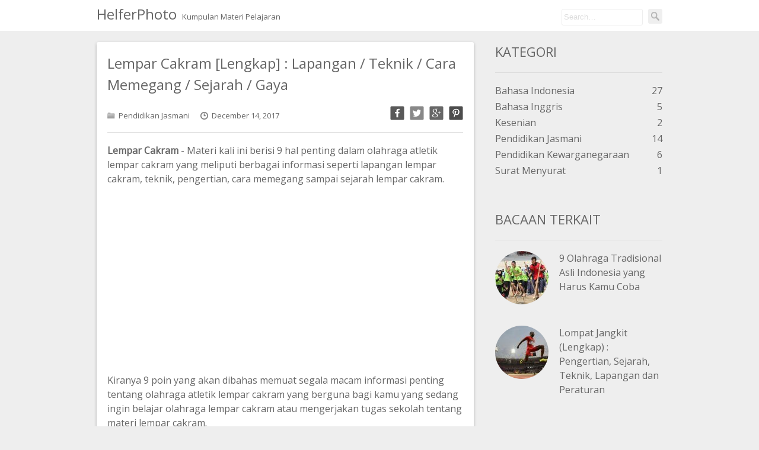

--- FILE ---
content_type: text/html; charset=UTF-8
request_url: https://helferphoto.com/lempar-cakram/
body_size: 14046
content:
<!DOCTYPE html><html lang="id"><head><title>Lempar Cakram [Lengkap] : Lapangan / Teknik / Cara Memegang / Sejarah / Gaya | HelferPhoto</title><link rel="amphtml" href="http://helferphoto.com/lempar-cakram/amp-34/"><meta name="viewport" content="width=device-width, initial-scale=1" /><script type="application/ld+json">{"@context":"http://schema.org","@type":"BlogPosting","mainEntityOfPage":{"@type":"WebPage","@id":"http://helferphoto.com/lempar-cakram/"},"headline":"Lempar Cakram [Lengkap] : Lapangan / Teknik / Cara Memegang / Sejarah / Gaya","image":{"@type":"ImageObject","url":"https://helferphoto.com/wp-content/uploads/2017/12/gaya-lempar-cakram.jpg","height":533,"width":800},"datePublished":"2017-12-14T05:25:03+00:00","dateModified":"2018-01-18T05:31:33+07:00","author":{"@type":"Person","name":"Indah Kurniasari"},"publisher":{"@type":"Organization","name":"HelferPhoto.com","logo":{"@type":"ImageObject","url":"https://helferphoto.com/wp-content/themes/gudpel/img/lg.png","width":600,"height":60}},"description":"Materi kali ini berisi informasi tentang lempar cakram mulai dari lapangan lempar cakram, teknik, cara memegang, sejarah dan gayanya."}</script><script type="application/ld+json">{"@context":"http://schema.org","@type":"BreadcrumbList","itemListElement":[{"@type":"ListItem","position":1,"item":{"@id":"http://helferphoto.com/category/pendidikan-jasmani/","name":"Pendidikan Jasmani"}},{"@type":"ListItem","position":2,"item":{"@id":"http://helferphoto.com/lempar-cakram/","name":"Lempar Cakram"}}]}</script><style media="screen">html,body,body div,span,object,iframe,h1,h2,h3,h4,h5,h6,p,blockquote,pre,a,abbr,address,cite,code,del,dfn,em,img,ins,kbd,q,samp,small,strong,sub,sup,var,b,i,dl,dt,dd,ol,ul,li,fieldset,form,label,legend,table,caption,tbody,tfoot,thead,tr,th,td,article,aside,figure,footer,header,hgroup,menu,nav,section,time,mark,audio,video,hr{margin:0;padding:0;border:0;outline:0;font-size:100%;vertical-align:baseline;background:transparent}article,aside,figure,footer,header,hgroup,nav,section{display:block}img,object,embed{max-width:100%}html{overflow-y:scroll}ul{list-style:none}blockquote,q{quotes:none}blockquote:before,blockquote:after,q:before,q:after{content:"";content:none}a{margin:0;padding:0;font-size:100%;vertical-align:baseline;background:transparent}del{text-decoration:line-through}abbr[title],dfn[title]{border-bottom:1px dotted #000;cursor:help}table{border-collapse:collapse;border-spacing:0}th{font-weight:bold;vertical-align:bottom}td{font-weight:normal;vertical-align:top}input,select{vertical-align:middle}pre{white-space:pre;white-space:pre-wrap;white-space:pre-line;word-wrap:break-word}input[type="radio"]{vertical-align:text-bottom}input[type="checkbox"]{vertical-align:bottom;*vertical-align:baseline}.ie6 input{vertical-align:text-bottom}select,input,textarea{font:99% sans-serif}table{font-size:inherit;font:100%}a:hover,a:active{outline:none}small{font-size:85%}strong,th{font-weight:bold}td,td img{vertical-align:top}sub,sup{font-size:75%;line-height:0;position:relative}sup{top:-0.5em}sub{bottom:-0.25em}pre,code,kbd,samp{font-family:monospace,sans-serif}.clk,label,input[type=button],input[type=submit],button{cursor:pointer}button,input,select,textarea{margin:0}button{width:auto;overflow:visible}.ie7 img{-ms-interpolation-mode:bicubic}.ie6 html{filter:expression(document.execCommand("BackgroundImageCache",false,true))}.c:before,.c:after{content:"\0020";display:block;height:0;overflow:hidden}.c:after{clear:both}.c{zoom:1}body,h1,h2,h3,h4,h5,h6{color:#666;font-family:"Open Sans",sans-serif;font-weight:300}body{background:#eee;font-size:16px;line-height:24px}h2,h1,.lgo {font-size:24px;line-height:36px}.cash,.lgo h1,.lgo h2,#sfor input,.insz{font-size:13px;line-height:20px}.sca,#co h2,span.teti{font-size:22px;line-height:33px}.pg,.fw{font-size:14px;line-height:21px}span.vi,span.vit{font-size:12px;line-height:18px}#co h2{text-shadow:0 1px 1px #ddd}#co h3{font-size:20px;line-height:30px}#co h4{font-size:18px;line-height:27px}#co .tc ol li{margin-bottom:6px}body,#wr,.fw,.nf img{margin:0 auto}.c{clear:both}h1,h2,h3,h4,h5,h6,p,#co,hr,#co img,.sca,#he,.sosh,.tc,.nf img,table,#co ol li,.ad1,.ad2,.adm,.mb8{margin-bottom:18px}.GudPelBtm{margin:0 auto 18px;width:336px;height:280px;}img,#co,#co form,.hol,.cati,.catc,.tim,.tims,.srelthumb img,.lgo a,.lgo h1,.lgo h2,#sfor input[type="text"],.insz,.sosb,label,#respond h6,.lp{float:left;_display:inline}#sid,.sn,.srel h4,#sfor,#sfor button,.pg,.fw span,.fb,.tw,.gp,.pin,.rp{float:right;_display:inline}hr{border:0 none;height:1px;background:#ddd;color:#ddd}.srel{margin-bottom:36px}.pl9{padding-left:9px}.pl8{padding-left:18px}.pl7{padding-left:27px}.pl6{padding-left:36px}a,a:hover,a:focus,#sid li a:hover,.srel h4 a:hover,.lgo a:hover,.fw span a:hover,.tc a:hover,#co a:hover{color:#f3680b;text-decoration:none}#co a:hover{text-decoration: underline}img,#co,#sfor input[type="text"],#sfor button,.pagination span,.pagination a,.tc,.ad1{border-radius:3px}a{transition: all .3s linear;-moz-transition: all .3s linear;-webkit-transition: all .3s linear;-o-transition: all .3s linear}#he,#fo,.nf img,table,.ad1{background:#fff}#he,#fo,.nf img,table{width:100%}#he{border-bottom: 1px solid #eee}.lgo{padding:6px 0 9px}.lgo h1,.lgo h2{margin:12px 0 0 9px}.wh{margin:0 auto 9px}#sfor button{border:0 none;padding:4px;margin-left:9px}#sfor input[type="text"]{border:1px solid #eee;padding:3px;width:129px;color:#ddd}.submit img{width:16px;height:17px}#wr,.wh,.fw,.pg{width:954px}#co,.hol,.imf img,.ad2{width:600px}#co,.ad1{box-shadow:0 2px 5px 0 rgba(0,0,0,.26)}#co{background:#fff;padding:18px}.imf img{height:auto}.cati,.tim,.tims{width:13px;height:13px}.tim{margin:4px 6px 0 36px}.tims{margin:4px 6px 0 18px}.cash{margin-top:9px}.insz{margin:6px 0 0}.slider-wrapper{margin-bottom:18px}.tc{width:562px;border:1px solid #eee;padding:18px 18px 12px}#co ol{padding-left:18px}#co li{padding-bottom:6px}#co ol li{padding-left:9px;}#co ol p{padding-left:9px}#co ul{list-style-type:disc;margin:0 0 18px 18px}.nf img{height:auto}span.vi,span.vit,span.be{display:block}span.vi,span.vit{float:right;color:#bbb}span.vi{margin:-16px 0 12px}span.vit{margin:-16px 0 3px}span.ten,span.tesu,span.teti{display:block;text-align: center}h1{display:inline-block}table,td,th{border: 1px solid #ddd;padding:6px}th{vertical-align:middle}#co td ul{margin-left:18px}#sid{width:282px}#sid li{margin-bottom:3px}#sid li a,.srel h4 a,.lgo a,.fw span a,.tc a,.catc a{color:#666}#sid ul{margin-bottom:54px}.srelthumb img{width:90px;height:90px;border-radius:45px}.srel h4{width:174px}#fo{border-top: 1px solid #eee}.fw{padding:18px 0}.fb,.tw,.gp,.pin{width:24px;height:24px}.pin,.tw,.gp{margin-left:9px}.sosb .fb{margin-left:18px}.sosb{margin:36px 0 18px}#comw ol, #comw li{list-style:none}#comw ol{margin:0 0 18px 0}#comw .children,.sc li{margin-left:18px}.even{background:#eee}.odd{background:#ddd}.comment-body{padding:18px}#cf input[type="text"]{margin-bottom:9px}#cf input[type="text"],#cf textarea{padding:6px;border:1px solid #ddd;background:#fcfcfc}#cf input[type="text"]:focus,#cf textarea :focus{border:1px solid #ccc;background:#fafafa}label{width:180px}.ad1{padding:9px;width:934px;border:1px solid #ccc}.videoWrapper{position: relative;padding-bottom: 56.25%;padding-top: 25px;height: 0}.videoWrapper iframe{position: absolute;top: 0;left: 0;width: 100%;height: 100%}blockquote{display:block;background: #fff;padding: 18px 18px 18px 36px;margin: 0 0 18px;position: relative;text-align: justify;border-left: 18px solid #ad5a23;border-right: 3px solid #ad5a23;-moz-box-shadow: 3px 3px 18px #ccc;-webkit-box-shadow: 3px 3px 18px #ccc;box-shadow: 3px 3px 18px #ccc}blockquote::before{content: "\201C";font-family: Georgia, serif;font-size: 60px;font-weight: bold;color: #999;position: absolute;left: 12px;top:6px}blockquote::after{content: ""}.pagination{clear:both;position:relative;margin:0 auto} .pagination span,.pagination a{display:block;float:left;margin: 0 9px 18px 0;text-decoration:none;width:auto;background: #555} .pagination a:hover,.pagination span,.pagination a,.pagination .current{color:#fff} .pagination .current,.pagination a:hover{background: #bd5b19}.pagination .current,.pagination span,.pagination a{padding:3px 9px 3px 9px}.cati{background: url(../img/cat.png) 0 0 no-repeat;margin:3px 6px 0 0}.tim,.tims{background: url(../img/tim.png) 0 0 no-repeat}.fb{background-image:url("img/fbd.png") 0 0 no-repeat}.fb:hover{background-image:url("img/fb.png") 0 0 no-repeat}.tw{background:url("img/twd.png") 0 0 no-repeat}.tw:hover{background:url(img/tw.png) 0 0 no-repeat}.gp{background:url(img/gpd.png) 0 0 no-repeat}.gp:hover{background:url(img/gp.png) 0 0 no-repeat}.pin{background:url(img/pind.png) 0 0 no-repeat}.pin:hover{background:url(img/pin.png) 0 0 no-repeat}@media(min-width:1360px){body,#he,#fo{width:100%}#wr,.wh,.fw,.pg,.nf{width:1008px}.ad1{width:989px}#sid{width:300px}#co{padding:18px 36px}.ad2{width:600px}}@media(max-width:800px){body,#he,#fo{width:100%}#wr,.wh,.fw,.pg,.nf{width:728px}.ad1{width:708px}#co,.hol,.imf img,#sid,#co img,.ad2{width:692px}#co img{height:auto}#sid ,.srel h4{float:left;_display:inline}#sid{margin-left:18px}.srel h4{margin:18px 0 0 36px}.srel h4{width:300px}.tc{width:654px}}@media(max-width:768px){body,#he,#fo{width:100%}#wr,.wh,.fw,.pg,.nf{width:696px}.ad1{width:676px}#co,.hol,.imf img,#sid,#co img,.ad2{width:660px}#co img{height:auto}#sid ,.srel h4{float:left;_display:inline}#sid{margin-left:18px}.srel h4{margin:18px 0 0 36px}.srel h4{width:300px}.tc{width:622px}}@media(max-width:736px){body,#he,#fo{width:100%}#wr,.wh,.fw,.pg,.nf{width:664px}.ad1{width:644px}#co,.hol,.imf img,#sid,#co img,.ad2{width:628px}#co img{height:auto}#sid ,.srel h4{float:left;_display:inline}#sid{margin-left:18px}.srel h4{margin:18px 0 0 36px}.srel h4{width:300px}.tc{width:590px}}@media(max-width:720px){body,#he,#fo{width:100%}#wr,.wh,.fw,.pg,.nf{width:648px}.ad1{width:628px}#co,.hol,.imf img,#sid,#co img,.ad2{width:612px}#co img{height:auto}#sid ,.srel h4{float:left;_display:inline}#sid{margin-left:18px}.srel h4{margin:18px 0 0 36px}.srel h4{width:300px}.tc{width:574px}}@media(max-width:667px){body,#he,#fo{width:100%}#wr,.wh,.fw,.pg,.nf{width:631px}.ad1{width:611px}#co,.hol,.imf img,#sid,#co img,.ad2{width:595px}#co img{height:auto}#sid ,.srel h4{float:left;_display:inline}#sid{margin-left:18px}.srel h4{margin:18px 0 0 36px}.srel h4{width:300px}.tc{width:557px}}@media(max-width:640px){body,#he,#fo{width:100%}#wr,.wh,.fw,.pg,.nf{width:604px}.ad1{width:584px}#co,.hol,.imf img,#sid,#co img,.ad2{width:568px}#co img{height:auto}#sid ,.srel h4,#fo span{float:left;_display:inline}#sid{margin-left:18px}#fo span{margin-bottom:18px}.srel h4{margin:18px 0 0 36px}.srel h4{width:300px}.tc{width:530px}}@media(max-width:603px){body,#he,#fo{width:100%}#wr,.wh,.fw,.pg,.nf{width:567px}.ad1{width:547px}#co,.hol,.imf img,#sid,#co img,.ad2{width:531px}#co img{height:auto}#sid ,.srel h4,#fo span{float:left;_display:inline}#sid{margin-left:18px}#fo span{margin-bottom:18px}.srel h4{margin:18px 0 0 36px}.srel h4{width:300px}.tc{width:493px}}@media(max-width:600px){body,#he,#fo{width:100%}#wr,.wh,.fw,.pg,.nf{width:564px}.ad1{width:544px}#co,.hol,.imf img,#sid,#co img,.ad2{width:528px}#co img{height:auto}#sid ,.srel h4,#fo span{float:left;_display:inline}#sid{margin-left:18px}#fo span{margin-bottom:18px}.srel h4{margin:18px 0 0 36px}.srel h4{width:300px}.tc{width:490px}}@media(max-width:568px){body,#he,#fo{width:100%}#wr,.wh,.fw,.pg,.nf{width:532px}.ad1{width:512px}#co,.hol,.imf img,#sid,#co img,.ad2{width:496px}#co img{height:auto}#sid ,.srel h4,#fo span{float:left;_display:inline}#sid{margin-left:18px}#fo span{margin-bottom:18px}.srel h4{margin:18px 0 0 36px}.srel h4{width:300px}.tc{width:458px}}@media(max-width:540px){body,#he,#fo,.ad1{width:100%}#wr,.wh,.fw,.pg,.nf{width:504px}.ad1{padding:0;border:solid #ccc;border-width:1px 0}#co,.hol,.imf img,#sid,#co img,.ad2{width:468px}#co img{height:auto}#sid ,.srel h4,#fo span{float:left;_display:inline}#sid{margin-left:18px}#fo span{margin-bottom:18px}.srel h4{margin:18px 0 0 36px}.srel h4{width:300px}.tc{width:430px}#sfor{display:none}}@media(max-width:533px){body,#he,#fo,.ad1{width:100%}#wr,.wh,.fw,.pg,.nf{width:497px}.ad1{padding:0;border:solid #ccc;border-width:1px 0}#co,.hol,.imf img,#sid,#co img,.ad2{width:461px}#co img{height:auto}#sid ,.srel h4,#fo span{float:left;_display:inline}#sid{margin-left:18px}#fo span{margin-bottom:18px}.srel h4{margin:18px 0 0 36px}.srel h4{width:300px}.tc{width:423px}#sfor{display:none}}@media(max-width:480px){body,#he,#fo,.ad1{width:100%}#wr,.wh,.fw,.pg,.nf{width:444px}.ad1{padding:0;border:solid #ccc;border-width:1px 0}#co,.hol,.imf img,#sid,#co img,.ad2{width:408px}#co img{height:auto}#sid ,.srel h4,#fo span{float:left;_display:inline}#sid{margin-left:18px}#fo span{margin-bottom:18px}.srel h4{margin:18px 0 0 18px}.srel h4{width:300px}.tc{width:370px}#sfor{display:none}}@media(max-width:414px){body,#he,#fo,.nf,#wr,.insz,.ad1{width:100%}.ad1{padding:0;border:solid #ccc;border-width:1px 0}#co,.hol,.imf img,#sid,#co img,.wh,.fw,.pg,.ad2{width:378px}#co img{height:auto}#sid ,.srel h4,#fo span{float:left;_display:inline}#sid{margin-left:18px}#fo span{margin-bottom:18px}.srel h4{width:270px}.tc{width:340px}#sfor,#respond,.sosh{display:none}.insz{border-bottom:1px solid #ddd;margin:0 0 18px;padding:0 0 18px}}@media(max-width:375px){body,#he,#fo,.nf,#wr,.insz,.ad1{width:100%}.ad1{padding:0;border:solid #ccc;border-width:1px 0}#co,.hol,.imf img,#sid,#co img,.wh,.fw,.pg,.ad2{width:339px}#co img{height:auto}#sid ,.srel h4,#fo span,.lgo a{float:left;_display:inline}#sid{margin-left:18px}#fo span{margin-bottom:18px}.srel h4{width:231px}.tc{width:301px}#sfor,#respond,.sosh{display:none}.insz{border-bottom:1px solid #ddd;margin:0 0 18px;padding:0 0 18px}.lgo a{width:170px}.lgo h1,.lgo h2{float:right;width:133px;margin:0}}@media(max-width:360px){body,#he,#fo,.nf,#wr,.insz,.ad1{width:100%}.ad1{padding:0;border:solid #ccc;border-width:1px 0}#co,.hol,.imf img,#sid,#co img,.wh,.fw,.pg,.ad2{width:324px}#co img{height:auto}#sid ,.srel h4,#fo span,.lgo a{float:left;_display:inline}#sid{margin-left:18px}#fo span{margin-bottom:18px}.srel h4{width:216px;margin:9px 0 0 18px}.tc{width:286px}#sfor,#respond,.sosh{display:none}.insz{border-bottom:1px solid #ddd;margin:0 0 18px;padding:0 0 18px}.lgo a{width:170px}.lgo h1,.lgo h2{float:right;width:110px;margin:0}.GudPelBtm{margin-left:-3px}}@media(max-width:359px){.GudPelBtm{width:300px;height:250px;}}@media(max-width:342px){body,#he,#fo,.nf,#wr,.insz,.ad1{width:100%}#he,.ad1{margin-bottom:9px}.ad1{padding:0;border:solid #ccc;border-width:1px 0}#co,.hol,.imf img,#sid,#co img,.wh,.fw,.pg,.ad2{width:324px}#co img{height:auto}#co{padding:9px}#sid ,.srel h4,#fo span,.lgo a{float:left;_display:inline}#sid{margin-left:9px}#fo span{margin-bottom:18px}.srel h4{width:216px;margin:9px 0 0 18px}.tc{width:286px}#sfor,#respond,.sosh{display:none}.tims{margin:4px 6px 0 9px}#co ul{margin:0 0 18px 18px}.insz{border-bottom:1px solid #ddd;margin:0 0 18px;padding:0 0 18px}.lgo a{width:170px}.lgo h1,.lgo h2{float:right;width:114px;margin:0}}@media(max-width:337px){body,#he,#fo,.nf,#wr,.insz,.ad1{width:100%}#he,.ad1{margin-bottom:9px}.ad1{padding:0;border:solid #ccc;border-width:1px 0}#co,.hol,.imf img,#sid,#co img,.wh,.fw,.pg,.ad2{width:319px}#co img{height:auto}#co{padding:9px}#sid ,.srel h4,#fo span,.lgo a{float:left;_display:inline}#sid{margin-left:9px}#fo span{margin-bottom:18px}.srel h4{width:211px;margin:9px 0 0 18px}.tc{width:281px}#sfor,#respond,.sosh{display:none}.tims{margin:4px 6px 0 9px}#co ul{margin:0 0 18px 18px}.insz{border-bottom:1px solid #ddd;margin:0 0 18px;padding:0 0 18px}.lgo a{width:170px}.lgo h1,.lgo h2{float:right;width:114px;margin:0}}@media(max-width:320px){body,#he,#fo,.nf,#wr,.insz,.ad1{width:100%}#he,.ad1{margin-bottom:9px}.ad1{padding:0;border:solid #ccc;border-width:1px 0}#co,.hol,.imf img,#sid,#co img,.wh,.fw,.pg,.ad2{width:302px}#co img{height:auto}#co{padding:9px}#sid ,.srel h4,#fo span,.lgo a{float:left;_display:inline}#sid{margin-left:9px}#fo span{margin-bottom:18px}.srel h4{width:194px;margin:9px 0 0 18px}.tc{width:264px}#sfor,#respond,.sosh{display:none}.tims{margin:4px 6px 0 9px}#co ul{margin:0 0 18px 18px}.insz{border-bottom:1px solid #ddd;margin:0 0 18px;padding:0 0 18px}.lgo a{width:170px}.lgo h1,.lgo h2{float:right;width:100px;margin:0}}@media(max-width:314px){body,#he,#fo,.nf,#wr,.insz,.ad1{width:100%}#he,.ad1{margin-bottom:9px}.ad1{padding:0;border:solid #ccc;border-width:1px 0}#co,.hol,.imf img,#sid,#co img,.wh,.fw,.pg,.ad2{width:296px}#co img{height:auto}#co{padding:9px}#sid ,.srel h4,#fo span,.lgo a{float:left;_display:inline}#sid{margin-left:9px}#fo span{margin-bottom:18px}.srel h4{width:188px;margin:9px 0 0 18px}.tc{width:258px}#sfor,#respond,.sosh,.lgo h1,.lgo h2{display:none}.tims{margin:4px 6px 0 9px}#co ul{margin:0 0 18px 18px}.insz{border-bottom:1px solid #ddd;margin:0 0 18px;padding:0 0 18px}.lgo a{width:150px}}@media(max-width:300px){body,#he,#fo,.nf,#wr,.insz,.ad1{width:100%}#he,.ad1{margin-bottom:9px}.ad1{padding:0;border:solid #ccc;border-width:1px 0}#co,.hol,.imf img,#sid,#co img,.wh,.fw,.pg,.ad2{width:282px}#co img{height:auto}#co{padding:9px}#sid ,.srel h4,#fo span,.lgo a{float:left;_display:inline}#sid{margin-left:9px}#fo span{margin-bottom:18px}.srel h4{width:174px;margin:9px 0 0 18px}.tc{width:244px}#sfor,#respond,.sosh,.lgo h1,.lgo h2{display:none}.tims{margin:4px 6px 0 9px}#co ul{margin:0 0 18px 18px}.insz{border-bottom:1px solid #ddd;margin:0 0 18px;padding:0 0 18px}.lgo a{width:150px}.GudPelBtm{width:250px;height:250px;}}@media(max-width:240px){body,#he,#fo,.nf,#wr,.insz,.ad1{width:100%}#he,.ad1{margin-bottom:9px}.ad1{padding:0;border:solid #ccc;border-width:1px 0}#co,.hol,.imf img,#sid,#co img,.wh,.fw,.pg,.ad2{width:222px}#co img{height:auto}#co{padding:9px}#sid ,.srel h4,#fo span,.lgo a{float:left;_display:inline}#sid{margin-left:9px}#fo span{margin-bottom:18px}.srel h4{width:114px;margin:9px 0 0 18px}.tc{width:184px}#sfor,#respond,.lgo h2,.sosh,.lgo h1,.lgo h2{display:none}.tims{margin:4px 6px 0 9px}#co ul{margin:0 0 18px 18px}.insz{border-bottom:1px solid #ddd;margin:0 0 18px;padding:0 0 18px}.lgo a{width:150px}.GudPelBtm{width:250px;height:250px;}}@media(max-width:230px){body,#he,#fo,.nf,#wr,.insz,.ad1{width:100%}#he,.ad1{margin-bottom:9px}.ad1{padding:0;border:solid #ccc;border-width:1px 0}#co,.hol,.imf img,#sid,#co img,.wh,.fw,.pg,.ad2{width:212px}#co img{height:auto}#co{padding:9px}#sid ,.srel h4,#fo span,.lgo a{float:left;_display:inline}#sid{margin-left:9px}#fo span{margin-bottom:18px}.srel h4{width:104px;margin:9px 0 0 18px}.tc{width:174px}#sfor,#respond,.lgo h2,.sosh,.lgo h1,.lgo h2{display:none}.tims{margin:4px 6px 0 9px}#co ul{margin:0 0 18px 18px}.insz{border-bottom:1px solid #ddd;margin:0 0 18px;padding:0 0 18px} .lgo a{width:150px}}@media(max-width:218px){body,#he,#fo,.nf,#wr,.insz,.ad1{width:100%}#he,.ad1{margin-bottom:9px}.ad1{padding:0;border:solid #ccc;border-width:1px 0}#co,.hol,.imf img,#sid,#co img,.wh,.fw,.pg,.ad2{width:200px}#co img{height:auto}#co{padding:9px}#sid ,.srel h4,#fo span,.lgo a{float:left;_display:inline}#sid{margin-left:9px}#fo span{margin-bottom:18px}.srel h4{width:104px;margin:9px 0 0 18px}.tc{width:162px}#sfor,#respond,.lgo h2,.sosh,.lgo h1,.lgo h2{display:none}.tims{margin:4px 6px 0 9px}#co ul{margin:0 0 18px 18px}.insz{border-bottom:1px solid #ddd;margin:0 0 18px;padding:0 0 18px}.lgo a{width:150px}}.cd-container{width: 90%;max-width: 768px;margin: 2em auto;}.cd-container::after{content: "";display: table;clear: both;}.cd-top{display: inline-block;height: 36px;width: 36px;position: fixed;bottom: 36px;right: 10px;box-shadow: 0 0 10px rgba(0, 0, 0, 0.05);border-radius:50%;overflow: hidden;text-indent: 100%;white-space: nowrap;background: rgba(221, 221, 221, 1) url(https://helferphoto.com/wp-content/themes/gudpel/img/cd-top-arrow.svg) no-repeat center 50%;visibility: hidden;opacity: 0;-webkit-transition: opacity .3s 0s, visibility 0s .3s;-moz-transition: opacity .3s 0s, visibility 0s .3s;transition: opacity .3s 0s, visibility 0s .3s;}.cd-top.cd-is-visible, .cd-top.cd-fade-out, .no-touch .cd-top:hover{-webkit-transition: opacity .3s 0s, visibility 0s 0s;-moz-transition: opacity .3s 0s, visibility 0s 0s;transition: opacity .3s 0s, visibility 0s 0s;}.cd-top.cd-is-visible{visibility: visible;opacity: 1;}.cd-top.cd-fade-out{opacity: .5;}.no-touch .cd-top:hover{background-color: #aea8a7;opacity: 1;}@media only screen and (min-width: 768px){.cd-top{right: 20px;bottom: 20px;}}@media only screen and (min-width: 1024px){.cd-top{height: 36px;width: 36px;right: 30px;bottom: 30px;}}.cati{background:url(https://helferphoto.com/wp-content/themes/gudpel/img/cat.png) 0 0 no-repeat;margin:3px 6px 0 0}.tim,.tims{background:url(https://helferphoto.com/wp-content/themes/gudpel/img/tim.png) 0 0 no-repeat}.fb {background:url(https://helferphoto.com/wp-content/themes/gudpel/img/fbd.png) 0 0 no-repeat;}.fb:hover {background:url(https://helferphoto.com/wp-content/themes/gudpel/img/fb.png) 0 0 no-repeat;}.tw{background:url(https://helferphoto.com/wp-content/themes/gudpel/img/twd.png) 0 0 no-repeat}.tw:hover{background:url(https://helferphoto.com/wp-content/themes/gudpel/img/tw.png) 0 0 no-repeat}.gp{background:url(https://helferphoto.com/wp-content/themes/gudpel/img/gpd.png) 0 0 no-repeat}.gp:hover{background:url(https://helferphoto.com/wp-content/themes/gudpel/img/gp.png) 0 0 no-repeat}.pin{background:url(https://helferphoto.com/wp-content/themes/gudpel/img/pind.png) 0 0 no-repeat}.pin:hover{background:url(https://helferphoto.com/wp-content/themes/gudpel/img/pin.png) 0 0 no-repeat}#co .tc ol{list-style-type:none;counter-reset:item;margin:0;padding:18px 0 0 0;}.tc ol > li{display:table;counter-increment:item;margin-bottom:0;}.tc ol > li:before{content:counters(item,".")". ";display:table-cell;padding-right:18px;}.tc li ol > li{margin:0;}.tc li ol > li:before{content:counters(item,".") " ";}.tc table{overflow-x:auto}.tc td,.tc table{border:none}span.tesu{margin-bottom:0}span.teti{margin-bottom:9px}</style><link href="https://fonts.googleapis.com/css?family=Open+Sans" rel="stylesheet" type="text/css"><meta name="robots" content="index,follow" /><meta name="description" content="Materi kali ini berisi informasi tentang lempar cakram mulai dari lapangan lempar cakram, teknik, cara memegang, sejarah dan gayanya."/><meta name="google-site-verification" content="G0EZqQAEQ-wTvnGb0AIHWbSuhj67-U9C0LgcWgR40bY" /><meta name="google-site-verification" content="kPeS4DohVY97H1g8CWvpol8Z-bZL_lVO6hEFwarYhxo" /> <meta name="google-site-verification" content="kPeS4DohVY97H1g8CWvpol8Z-bZL_lVO6hEFwarYhxo" /></head><body><div id="he"><div class="wh"><div class="lgo"><a href="http://helferphoto.com/">HelferPhoto</a><h2>Kumpulan Materi Pelajaran</h2></div><form id="sfor" action="http://helferphoto.com/" method="get"><input type="text" name="s" onfocus="if (this.value == 'Search&#8230;') {this.value = '';}" onblur="if (this.value == '') {this.value = 'Search&#8230;';}" value="Search&#8230;"/><button type="submit" class="submit"><img src="https://helferphoto.com/wp-content/themes/gudpel/img/sc.png" title="Search" alt="search" /></button><div class="c"></div></form><div class="c"></div></div></div><div id="wr"><div id="co"><h1>Lempar Cakram [Lengkap] : Lapangan / Teknik / Cara Memegang / Sejarah / Gaya</h1><div class="c"></div><div class="insz"><div class="cati"></div><div class="catc"><a href="http://helferphoto.com/category/pendidikan-jasmani/" rel="nofollow">Pendidikan Jasmani</a></div><div class="tims"></div>December 14, 2017</div><div class="sosh"><a target="_blank" href="//www.pinterest.com/pin/create/button/?url=http://helferphoto.com/lempar-cakram/" data-pin-do="buttonPin" rel="nofollow"><div class="pin"></div></a><a target="_blank" href="https://plus.google.com/share?url=http://helferphoto.com/lempar-cakram/" rel="nofollow"><div class="gp"></div></a><a target="_blank" href="https://twitter.com/share?url=http://helferphoto.com/lempar-cakram/" rel="nofollow"><div class="tw"></div></a><a target="_blank" href="https://www.facebook.com/sharer/sharer.php?u=http://helferphoto.com/lempar-cakram/" rel="nofollow"><div class="fb"></div></a><div class="c"></div></div><hr/><div class="c"></div><p><strong>Lempar Cakram</strong> - Materi kali ini berisi 9 hal penting dalam olahraga atletik lempar cakram yang meliputi berbagai informasi seperti lapangan lempar cakram, teknik, pengertian, cara memegang sampai sejarah lempar cakram.</p><div class="ad2"><script async src="//pagead2.googlesyndication.com/pagead/js/adsbygoogle.js"></script>  <ins class="adsbygoogle" style="display:block" data-ad-client="ca-pub-7351010099426362" data-ad-slot="9351672533" data-ad-format="auto" data-full-width-responsive="true"></ins> <script> (adsbygoogle = window.adsbygoogle || []).push({}); </script> </div><div class="c"></div><p>Kiranya 9 poin yang akan dibahas memuat segala macam informasi penting tentang olahraga atletik lempar cakram yang berguna bagi kamu yang sedang ingin belajar olahraga lempar cakram atau mengerjakan tugas sekolah tentang materi lempar cakram.</p><div class="tc"><span class="be">Daftar Isi</span><ol><li><a href="#Pengertian_Lempar_Cakram">Pengertian Lempar Cakram</a></li><li><a href="#Atletik_Lempar_Cakram">Atletik Lempar Cakram</a></li><li><a href="#Sejarah_Lempar_Cakram">Sejarah Lempar Cakram</a></li><li><a href="#Cara_Memegang_Cakram">Cara Memegang Cakram</a></li><li><a href="#Gaya_Lempar_Cakram">Gaya Lempar Cakram</a></li><li><a href="#Teknik_Dasar_Lempar_Cakram">Teknik Dasar Lempar Cakram</a></li><li><a href="#Teknik_Lempar_Cakram">Teknik Lempar Cakram</a></li><li><a href="#Lapangan_Lempar_Cakram">Lapangan Lempar Cakram</a></li><li><a href="#Peraturan_Lempar_Cakram">Peraturan Lempar Cakram</a></li></ol></div><h2><span id="Pengertian_Lempar_Cakram">Pengertian Lempar Cakram</span></h2><p>Apa sih yang dimaksud dengan cakram dalam olah raga lempar cakram?</p><p>Teman-teman tahu pesawat ufo yang berbentuk piringan terbang?</p><p>Kira-kira seperti itulah bentuk cakram dalam lempar cakram.</p><p>Namun tentunya besar cakram tidak sebesar pesawat ufo, melainkan versi mungilnya, yakni lingkaran cakram dengan diameter 22 cm (standard untuk atlet putra) dan 18 cm (standar untuk atlet putri).</p><div class="ad2"><script async src="//pagead2.googlesyndication.com/pagead/js/adsbygoogle.js"></script>  <ins class="adsbygoogle" style="display:block" data-ad-client="ca-pub-7351010099426362" data-ad-slot="9351672533" data-ad-format="auto" data-full-width-responsive="true"></ins> <script> (adsbygoogle = window.adsbygoogle || []).push({}); </script> </div><div class="c"></div><p>Untuk detail informasi tentang cakram akan dijelaskan pada bagian selanjutnya.</p><p>Nah, pada bagian ini, kita akan fokus pada  pengertian dari lempar cakram terlebih dahulu sebelum merambah ke seluk beluk lainnya mengenai lempar cakram.</p><p>Singkat cerita, lempar cakram adalah salah satu cabang olah raga atletik pada nomor lempar dimana sang atlet harus melempar cakram sebanyak maksimal 3 kali dalam setiap pertandingan untuk memperoleh jarak lempar terjauh pada lapangan khusus lempar cakram dengan aturan yang berlaku. </p><p>Nah, cukup jelaskah tentang pengertian lempar cakram?</p><p>Tapi tentu hal ini tidak cukup untuk memahami olah raga lempar cakram yang sesungguhnya, maka silahkan meneruskan membaca informasi selengkapnya pada beberapa poin selanjutnya.</p><h2><span id="Atletik_Lempar_Cakram">Atletik Lempar Cakram</span></h2><p><img src="https://helferphoto.com/wp-content/uploads/2017/12/atletik-lempar-cakram-600x400.jpg" alt="atletik lempar cakram" width="600" height="400" class="alignnone size-medium wp-image-849" /></p><p><span class="vi">via olympic.org</span></p><div class="c"></div><p>Sebagaimana telah disinggung dibagian sebelumnya, lempar cakram merupakan salah satu cabang dari olah raga atletik. </p><p>Dalam pertandingan lempar cakram, atlet akan bertanding sesuai dengan kelasnya yang dibagi berdasarkan umur atlet. Kategori tersebut akan mempengaruhi berat cakram yang akan dipergunakan oleh atlet.</p><p>Namun pada umumnya, berat cakram untuk atlet putra adalah 2 kg dengan ukuran diameter 22 cm, dan untuk atlet putri adalah 1 kg dengan ukuran diameter 18 cm.</p><p>Menurut peraturan organisasi atletik internasional, IAAF (internasional Amateur Athletic Federation), atlet lempar cakram usia muda (16-17) tahun akan melempar cakram dengan berat 1,5 kg, sementara untuk kelas junior atau usia (18-19 tahun) akan melempar cakram dengan berat 1,75 kg, dan usia 20-49 tahun adalah 2 kg.</p><p>Sementara itu bagi atlet putri, beban cakram 1 kg diperkenankan untuk segala usia hingga batas usia 75 tahun.</p><div class="ad2"><script async src="//pagead2.googlesyndication.com/pagead/js/adsbygoogle.js"></script>  <ins class="adsbygoogle" style="display:block" data-ad-client="ca-pub-7351010099426362" data-ad-slot="9351672533" data-ad-format="auto" data-full-width-responsive="true"></ins> <script> (adsbygoogle = window.adsbygoogle || []).push({}); </script></div><div class="c"></div><p>Lalu bagaimana dengan atlet yang berusia diluar kategori tersebut?</p><p>IAAF membuat peraturan untuk pertandingan berskala internasional dengan kategori yang lain lagi, yakni atlet putra akan melempar cakram seberat 2 kg jika usianya di bawah 50 tahun, 1,5 kg untuk atlet berusia 50-59 tahun, dan 1 kg untuk atlet berusia 60 tahun ke atas.</p><p>Sementara itu, atlet cewek hingga usia maximum 74 tahun akan melemparkan cakram seberat 1 kg, dan usia 75 tahun ke atas akan melempar cakram seberat 0,75 kg.</p><p>Yang menjadi pertanyaan adalah, apakah ada atlet lempar cakram yang berusia lanjut? Jika dibuat peraturan, barangkali masih ada dan tentunya bukan atlet profesional, melainkan pensiunan atlet lempar cakram.</p><p>Sejauh ini yang menjadi atlet lempar cakram dalam pertandingan berskala internasional adalah para atlet yang berusia antara 20 tahun-49 tahun.</p><p>Rata-rata mereka masih segar bugar dan berbadan besar serta masih memiliki stamina yang sangat terjaga dengan baik sehingga bisa melempar cakram dengan jarak yang sangat jauh dan rekor terjauh yang sementara ini tercatat adalah 74,08 meter oleh Jurgen Schult pada 6 juni 1986 di Neubrandenburg.</p><h2><span id="Sejarah_Lempar_Cakram">Sejarah Lempar Cakram</span></h2><p><img src="https://helferphoto.com/wp-content/uploads/2017/12/sejarah-lempar-cakram-600x787.jpg" alt="sejarah lempar cakram" width="600" height="787" class="alignnone size-medium wp-image-855" /></p><p><span class="vi">via twitter.com</span></p><div class="c"></div><p>Aktivitas melempar mula-mula bukanlah olah raga, melainkan aktivitas sehari-hari manusia untuk bertahan hidup pada masa berburu dan meramu hingga masa saat ini.</p><p>Lempar cakram menjadi sebuah olah raga yang dipertandingkan diperkirakan mulai ada bahkan sejak abad ke 5 sebelum masehi.</p><p>Di Yunani, olah raga ini menjadi salah satu olah raga tertua yang ditandai dengan adanya peninggalan patung kuno seorang lelaki yang memegang cakram dalam posisi akan melempar, yakni patung Myron Discobolus.</p><p>Tak hanya di Yunani, di beberapa negara Eropa terdapat patung kuno sejenis, yakni seseorang atau dua orang yang sedang melemparkan cakram.</p><p>Hal ini menandakan bahwa olah raga lempar cakram di Eropa masa lalu merupakan olah raga yang penting.</p><p>Lempar cakram merupakan olah raga yang selalu ada dalam setiap ajang olah raga internasional seperti olimpiade. Tak hanya itu, lempar cakram merupakan olah raga yang menjadi ikon.</p><div class="ad2"><script async src="//pagead2.googlesyndication.com/pagead/js/adsbygoogle.js"></script>  <ins class="adsbygoogle" style="display:block" data-ad-client="ca-pub-7351010099426362" data-ad-slot="9351672533" data-ad-format="auto" data-full-width-responsive="true"></ins> <script> (adsbygoogle = window.adsbygoogle || []).push({}); </script> </div><div class="c"></div><p>Sejak olimpiade modern yang diadakan pertamakali pada tahun 1896, gambar atas figur atlet lempar cakram menjadi ikon untuk mempromosikan ajang bergengsi tersebut yang bahkan dibuat untuk stempel pada tahun 1896.</p><p>Gambar atlet lempar cakram juga menjadi ikon dalam poster olimpiade tahun 1920 dan 1948.</p><p>Semenjak runtuhnya kejayaan eropa kuno, olah raga ini sempat menghilang dalam kehidupan masyarakat dan hanya menjadi cerita dalam narasi sejarah.</p><p>Olah raga ini kemudian ditemukan kembali oleh seorang German, Christian Georg Kohlrausch bersama muridnya pada tahun 1870 melalui riset sejarah yang panjang.</p><p>Dalam penelitian tersebut, Georg tak hanya meneliti tentang olah raga lempar cakram, namun juga menggali teknik yang dipergunakan atlet lempar cakram di masa lalu dan kemudian hasil riset tersebut dipublikasikan sejak tahun 1880. </p><p>Waktu itu belum ada olimpiade modern.</p><p>Pada olimpiade modern pertama, lempar cakram hanya diikuti oleh kaum lelaki saja. Hingga pada tahun 1928 akhirnya pertandingan olahraga lempar cakram bisa diikuti oleh perempuan dan termasuk dalam ajang Olimpiade.</p><h2><span id="Cara_Memegang_Cakram">Cara Memegang Cakram</span></h2><p><img src="https://helferphoto.com/wp-content/uploads/2017/12/cara-memegang-cakram-600x600.jpg" alt="cara memegang cakram" width="600" height="600" class="alignnone size-medium wp-image-850" /></p><p><span class="vi">via coachingyoungathletes.com</span></p><div class="c"></div><p>Sampai saat ini cara memegang cakram yang paling efisian hanya ada dua cara, yakni dengan posisi tangan sebagai berikut:</p><div class="pl7">1. Cakram dipegang dengan tangan kanan (atau tangan kiri bagi atlet yang kidal).</p><p>Posisi cakram melekat pada telapak tangan dan ditahan dengan jari-jari tangan, yakni ruas jari telunjuk-kelingking mencengkram pinggir cakram dan ibu jari diposisikan bebas.</p><p>Posisi jari telunjuk-kelingking terbuka lebar sehingga menjangkau lebih luas pinggiran permukaan cakram.</p><p>Selain itu, posisi tangan agak ditekuk ketika memegang cakram agar bagian cakram yang tidak dicengkram jari bisa mendapatkan tumpuan sehingga tidak mudah jatuh ketika diayun dan dilemparkan.</p><p>2. Posisi ini hanya sedikit berbeda dengan posisi pertama dan perbedaannya hanya terletak pada kerapatan jari.</p><p>Cara melakukannya adalah, cakram dipegang dengan tangan kanan (atau tangan kiri bagi atlet yang kidal).</p><p>Posisi cakram melekat pada telapak tangan dan ditahan dengan jari-jari tangan, yakni ruas jari telunjuk-kelingking mencengkram pinggir cakram dan ibu jari diposisikan bebas.</p><p>Posisi jari telunjuk-kelingking tidak terbuka lebar alias rapat sehingga tidak menjangkau secara luas pinggiran permukaan cakram.</p><p>Selain itu, posisi tangan agak ditekuk ketika memegang cakram agar bagian cakram yang tidak dicengkram jari bisa mendapatkan tumpuan sehingga tidak mudah jatuh ketika diayun dan dilemparkan.</p></div><div class="ad2"><script async src="//pagead2.googlesyndication.com/pagead/js/adsbygoogle.js"></script>  <ins class="adsbygoogle" style="display:block" data-ad-client="ca-pub-7351010099426362" data-ad-slot="9351672533" data-ad-format="auto" data-full-width-responsive="true"></ins> <script> (adsbygoogle = window.adsbygoogle || []).push({}); </script> </div><div class="c"></div><p>Dua posisi tersebut merupakan dua cara yang mendasar dan paling sering digunakan baik oleh atlet pemula ataupun atlet profesional.</p><p>Selain dua cara tersebut sebenarnya masih ada satu cara lagi yang jarang dipergunakan. Secara teknis caranya mirip dengan poin 1 dan dua, hanya saja pada cara ini, posisi jari dibagi menjadi dua kelompok.</p><p>Kelompok pertama adalah jari telunjuk dan jari tengah yang dirapatkan, kelompok kedua jari manis dan jari kelingking dirapatkan. Antara kelompok jari pertama dan kedua direnggangkan atau diberi jarak.</p><p>Cara ini sulit dilakukan terutama bagi atlet yang jari-jemarinya kaku.</p><h2><span id="Gaya_Lempar_Cakram">Gaya Lempar Cakram</span></h2><p><img src="https://helferphoto.com/wp-content/uploads/2017/12/gaya-lempar-cakram-600x400.jpg" alt="gaya lempar cakram" width="600" height="400" class="alignnone size-medium wp-image-859" /></p><p><span class="vi">via sportsaspire.com</span></p><div class="c"></div><p>Gaya dalam lempar cakram ditentukan dari awalan yang dipilih.</p><p>Awalan ini ditandai dengan posisi tubuh atlet pada saat persiapan. Dari posisi tersebut, ada dua gaya dalam lempar cakram seperti yang akan dijelaskan pada bagian berikut ini:</p><div class="pl7"><h3>1. Lempar Cakram Gaya Samping</h3><p>Gaya samping merupakan gaya dalam lempar cakram dimana pada saat persiapan, posisi tubuh atlet menghadap ke samping atau searah dengan tangan yang dipergunakan untuk memegang cakram.</p><p>Umumnya adalah samping kanan karena sebagian besar atlet lempar cakram menggunakan tangan kanannya untuk memegang cakram.</p><p>Melalui gaya ini, atlet bisa mengambil ancang-ancang dengan dua cara, yakni membuat ayunan dari samping ke depan beberapa kali untuk mengukur sudut lalu pada ayunan kesekian ia akan melepaskan cakram sejauh mungkin ke depan.</p><h3>2. Lempar Cakram Gaya Belakang</h3><p>Lempar cakram gaya belakang pada dasarnya sama dengan lempar cakram gaya samping, hanya saja yang membedakannya adalah posisi tubuh saat memulai awalan.</p><p>Gaya belakang ini memiliki keuntungan, yakni jarak untuk menciptakan momentum lempar lebih luas sehingga secara teoritis hasil lemparan akan lebih jauh.</p><p>Namun demikian, gaya ini lebih sulit daripada gaya samping dan cenderung memiliki resiko yang lebih besar karena ketika atlet menghadap kebelakang ia tak bisa menentukan titik lempar sebaik pada gaya sisi samping.</p><p>Ada dua cara dalam melakukan lempar cakram gaya belakang, yang pertama atlet akan membuat gerakan setengah lingkaran lalu melepaskan cakramnya, dan yang kedua atlet membuat satu putaran penuh lalu melepaskan cakramnya.</p><p>Sebagaimana pada gaya samping, para atlet profesional akan menggunakan cara kedua untuk bisa menghasilkan jarak lempar yang jauh dan tentunya cara tersebut sangatlah sulit.</p></div><p>Teknik pada lempar cakram gaya samping dan gaya belakang akan dijelaskan lebih rinci pada bagian selanjutnya.</p><h2><span id="Teknik_Dasar_Lempar_Cakram">Teknik Dasar Lempar Cakram</span></h2><p><img src="https://helferphoto.com/wp-content/uploads/2017/12/teknik-dasar-lempar-cakram-600x338.jpg" alt="teknik dasar lempar cakram" width="600" height="338" class="alignnone size-medium wp-image-856" /></p><p><span class="vi">via youtube.com</span></p><div class="c"></div><p>Dasar dari lempar cakram adalah cara memegang cakram dan gaya dalam melemparkan cakram sebagaimana telah dijelaskan pada bagian sebelumnya.</p><p>Namun demikian pada poin ini ada beberapa hal yang hendak dibahas secara umum tentang teknik dasar melempar cakram, yakni:</p><div class="pl7"><h3>1. Persiapan</h3><p>Proses ini merupakan hal yang penting sebelum atlet masuk ke arena, yakni atlet sudah harus melakukan pemanasan dan peregangan untuk menghindari cidera otot.</p><p>Pemanasan bisa dilakukan dengan cara berlari selama kurang lebih 30 menit. Fungsi dari pemanasan ini adalah untuk membuat tubuh tidak kaku dan siap untuk melakukan peregangan.</p><p>Proses peregangan harus mencangkup seluruh bagian tubuh mulai dari ujung kepala sampai ujung kaki karena bagaimanapun juga lempar cakram melibatkan suluruh bagian tubuh dengan energi besar sehingga rawan cidera.</p><p>Beri porsi lebih untuk meregangkan bagian leher, lengan, pundak, pergelangan tangan, jari-jari tangan, tulang punggung, pinggul, serta pergelangan kaki.</p><h3>2. Awalan</h3><p>Ketika atlet sudah masuk arena, maka yang perlu diperhatikan adalah menentukan posisi tubuh sesuai dengan gaya yang akan dipergunakan.</p><p>Usahakan badan rileks dan pikiran fokus pada tubuh serta latihan-latihan yang pernah dijalani.</p><p>Lempar cakram merupakan olah raga yang membutuhkan ketenangan ekstra sebelum memulainya.</p><p>Tidak ada salahnya atlet melakukan orientasi lapangan, meski ia sudah hafal dan mungkin telah ribuan kali melakukannya, yakni dengan berjalan mengelilingi lingkaran tempat melakukan lemparan sambil melihat area target. </p><p>Fokuskan pikiran pada target terjauh. Lalu mulailah melakukan gerakan untuk menciptakan momentum lemparan sesuai dengan gaya yang dipergunakan.</p><h3>3. Melempar</h3><p>Lakukan gerakan melempar sesuai gaya yang dipergunakan. Cara ini akan diperjelas pada uraian di bagian selanjutnya.</p></div><div class="ad2"><script async src="//pagead2.googlesyndication.com/pagead/js/adsbygoogle.js"></script>  <ins class="adsbygoogle" style="display:block" data-ad-client="ca-pub-7351010099426362" data-ad-slot="9351672533" data-ad-format="auto" data-full-width-responsive="true"></ins> <script> (adsbygoogle = window.adsbygoogle || []).push({}); </script> </div><div class="c"></div><h2><span id="Teknik_Lempar_Cakram">Teknik Lempar Cakram</span></h2><p><img src="https://helferphoto.com/wp-content/uploads/2017/12/teknik-lempar-cakram-600x339.jpg" alt="teknik lempar cakram" width="600" height="339" class="alignnone size-medium wp-image-857" /></p><p><span class="vi">via olympic.org</span></p><div class="c"></div><p>Berikut ini merupakan contoh teknik lempar cakram dengan menggunakan dua gaya, yakni gaya samping dan gaya belakang. Berikut uraian selengkapnya:</p><div class="pl7"><h3>1. Teknik Lempar Cakram Gaya Samping</h3><p><img src="https://helferphoto.com/wp-content/uploads/2017/12/lempar-cakram-gaya-samping-600x317.jpg" alt="lempar cakram gaya samping" width="600" height="317" class="alignnone size-medium wp-image-853" /></p><p>Pada bagian ini akan dijelaskan teknik-teknik melempar cakram gaya samping tanpa melakukan putaran tubuh. berikut penjelasan selengkapnya:</p><p>1. Pegang cakram sesuai dengan teknik memegang yang hendak dipergunakan (lihat penjelasan bagian sebelumnya <a href="#Cara_Memegang_Cakram">disini</a>).</p><p>Misalnya, atlet yang dijadikan contoh kali ini adalah atlet yang memiliki jari-jari panjang, maka atlet tersebut akan menggunakan cara memegang cakram dengan membuka seluruh jari tangannya untuk memegang tepi cakram dengan ruas jari sebanyak yang ia mampu.</p><p>Jari jempol berposisi bebas, bila sampai jari tersebut bisa digunakan untuk mencengkram cakram, namun bila tidak maka jari jempol hanya ditempelkan di permukaan cakram.</p><p>Tekuk pergelangan tangan ke arah dalam untuk memperkuat pegangan pada cakram. Posisi cakram berada di bawah tangan dengan posisi lengan diluruskan ke sisi samping tubuh.</p><p>Lakukan sedikit pemanasan dengan melakukan ayunan kecil ke samping depan, samping belakang, dengan ketinggian sedang hingga setinggi bahu.</p><p>Ayunan ini tak hanya dilakukan oleh lengan, namun diikuti dengan seluruh gerakan tubuh.</p><p>2. Posisikan tubuh pada posisi siap, yakni menghadap ke samping kanan (atau samping kiri jika kidal).</p><p>Posisi kaki dibuka selebar bahu atau dibuka lagi sedikit lebih lebar.</p><p>Pada posisi samping, disarankan bagi atlet untuk melakukan ayunan tangan dan gerakan tubuh mengkuti ayunan selama beberapa kali sebelum melepaskan cakram dari genggaman.</p><p>Ketika mengayunkan, tangan kiri boleh membantu untuk menyangga cakram bagian bawah karena ayunan seperti ini hanya menggunakan kecepatan rendah dan kadangkala memungkinkan cakram lepas dari tangan.</p><p>3. Gerakan melempar diawali dengan posisi lengan yang membawa cakram diayunkan terlebih dahulu ke belakang, ditahan sebentar, lalu diayunkan ke arah depan.</p><p>Gerakan lengan ini diibaratkan seperti ketapel, peluru ditarik dahulu ke belakang baru dilontarkan kedepan.</p><p>4. Gerakan kaki dan seluruh anggota tubuh mengikuti efek gerak dari ayunan tangan melempar cakram.</p><p>Gerakan tersebut bukan semata-mata efek, melainkan turut berpartisipasi dalam menciptakan daya  lempar.</p><p>Sehingga, adakalanya ketika lengan mengayun dan melepas dengan energi besar, tubuh akan ikut terangkat dan ada kemungkinan setelah melepas cakram arah tubuh akan berubah dari samping menuju arah depan atau malah berputar karena besarnya energi yang dilepaskan ke arah depan.</p><p>Bila putaran tubuh ini ditahan justru akan membuat tubuh limbung dan jatuh setelah cakram dilepaskan.</p><p>5. Cakram dilepaskan ke arah depan-atas agar cakram tersebut melajut dengan ketinggian yang tepat (45-50 derajad) agar cakram tersebut bisa jatuh pada jarak yang jauh.</p><p>Bila cakram dilepaskan dengan ketinggian terlalu rendah atau terlalu tinggi meski dengan energi yang besar dan teknik yang tepat, maka cakram tersebut pasti hanya akan jatuh pada jarak yang dekat.</p><h3>2. Teknik Lempar Cakram Gaya Belakang</h3><p><img src="https://helferphoto.com/wp-content/uploads/2017/12/lempar-cakram-gaya-belakang-600x168.png" alt="lempar cakram gaya belakang" width="600" height="168" class="alignnone size-medium wp-image-852" /></p><p>Berikut ini merupakan detail uraian teknik lempar cakram gaya samping yang dilakukan dengan menggunakan putaran tubuh untuk menambah energi momentum pada saat melepaskan cakram:</p><p>1. Lakukan teknik memegang cakram seperti halnya pada yang telah dijelaskan pada bagian sebelumnya.</p><p>2. Posisikan tubuh menghadap ke belakang atau membelakangi area pendaratan cakram.</p><p>Posisi kaki berada pada pinggir garis lingkaran belakang. Kaki dibuka dengan lebar secukupnya (sebahu ditambah sedikit lagi), lalu lutut agak ditekuk (posisi mendak).</p><p>Lakukan ayunan-ayunan kecil pada lengan pembawa cakram terlebih dari sisi samping kiri ke samping kanan yang diikuti perubahan posisi tumit, lutut, pinggul dan dada.</p><p>Setelah itu, tahan lengan pembawa cakram di posisi samping karena gerakan melempar akan dilakukan setelah kaki melakukan putaran</p><p>3. Pada posisi ini, yang membuat beda dengan posisi samping tanpa putaran tentu terletak pada gerakan kaki dan tubuh. </p><p>Teknik ini cukup sulit karena atlet harus memiliki teknik berputar yang bagus, yakni putaran tubuh yang cepat, stabil, dan seimbang dengan beban cakram.</p><p>4. Teknik berputar ini menggunakan kaki kiri sebagai tumpuan dan poros putaran pertama atau sebaliknya jika atlet kidal.</p><p>Maka, untuk melakukannya, ayunkan kaki kanan menuju area tengah lingkaran dengan hasil akhir posisi kaki kanan masih membelakangi area pendaratan dan bersiap menjadi porors.</p><p>Sebelum kaki kanan menapak tengah lingkaran, kaki kiri yang semula menjadi poros kini diangkat dan diayunkan dengan gerakan melingkar sehingga nantinya kaki kananlah yang berperan menjadi poros akhir bagi putaran tubuh.</p><p>Kaki kiri akan di tapakkan di belakang kaki kanan sejajar dengan jarak sebahu lebih sedikit dan posisi tubuh berubah menjadi agak serong mengarah ke samping-belakang.</p><p>Seketika setelah kaki kiri jatuh, lengan pembawa cakram mulai mengayun dengan kekuatan penuh ke arah depan dengan diikuti putaran tumit, lutut, pinggul dan dada ke arah depan untuk memberikan tambahan daya dorong.</p><p>Setelah cakram terlempar, kemugkinan tubuh masih berputar sebagai efek dari energi yang dilepaskan membentuk garis putaran tubuh.</p><p>5. Arah cakram bisa disamakan dengan yang telah dijelaskan pada gaya sebelumnya, yakni cakram mengarah ke depan-atas dengan sudut 45-50 derajad agar memperoleh jarak terjauh.</p></div><div class="ad2"><script async src="//pagead2.googlesyndication.com/pagead/js/adsbygoogle.js"></script>  <ins class="adsbygoogle" style="display:block" data-ad-client="ca-pub-7351010099426362" data-ad-slot="9351672533" data-ad-format="auto" data-full-width-responsive="true"></ins> <script> (adsbygoogle = window.adsbygoogle || []).push({}); </script> </div><div class="c"></div><p>Sebagai catatan tambahan, pergelangan kaki yang lentur dan kuat merupakan hal penting dalam lempar cakram karena pergelangan kaki ini merupakan bagian tubuh yang bekerja keras ketika kaki menjadi poros putaran.</p><p>Jika pergelangan kaki ini kaku, maka bagian tubuh atas juga akan terpengaruh sehingga gerakan melemparkan cakram tidak akan berhasil dilakukan dengan kekuatan penuh karena ada energi dan daya gerak yang terhambat oleh pergelangan kaki yang kaku.</p><p>Dengan demikian, memutar kaki dan menggunakan kaki sebagai poros merupakan salah satu teknik tersendiri yang perlu mendapatkan perhatian saat latihan.</p><h2><span id="Lapangan_Lempar_Cakram">Lapangan Lempar Cakram</span></h2><p><img src="https://helferphoto.com/wp-content/uploads/2017/12/gambar-lapangan-lempar-cakram-600x493.jpg" alt="gambar lapangan lempar cakram" width="600" height="493" class="alignnone size-medium wp-image-851" /></p><p><span class="vi">via pinterest.com</span></p><div class="c"></div><p>Perhatikan gambar di atas, gambar tersebut merupakan gambar lapangan olahraga lempar cakram. Berikut ini detail keterangannya:</p><ol><li>Area lempar seluruhnya berbentuk persegi dengan lingkaran yang berada tepat di tengah. Lingkaran tersebut merupakan tempat atlet untuk melempar cakram.</li><li>Lingkaran tersebut sedikti lebih rendah, 5cm dari permukaan, terbuat dari logam setebal 5 mm yang dilapisi semen agar tidak licin. Diameter lingkaran adalah 2,5 meter.</li><li>Di sisi kanan, kiri dan belakang lingkaran, kira-kira sejauh minimal 75 cm dari lingkaran, dipasang jaring tinggi yang berfungsi untuk menahan cakram apabila terjadi kesalahan teknis seperti cakram terlepas sebelum dilontarkan ke arah lapangan pendaratan.</li><li>Titik tengah lingkaran merupakan poros yang diambil sudut mengarah kedepan sebesar 34,92 derajad dari garis tengah. Garis pinggir sudut sisi kiri dan kanan akan ditarik hingga sejauh minimal 100 meter ke arah depan (lapangan pendaratan). Tepi garis sudut itu diberi warna putih dengan lebar 5 cm sebagai tanda bagian luar dan dalam. Cakram yang dinilai merupakan cakram yang jatuh di area dalam sudut.</li></ol><h2><span id="Peraturan_Lempar_Cakram">Peraturan Lempar Cakram</span></h2><p><img src="https://helferphoto.com/wp-content/uploads/2017/12/peraturan-lempar-cakram-600x400.jpg" alt="peraturan lempar cakram" width="600" height="400" class="alignnone size-medium wp-image-854" /></p><p><span class="vi">via pinterest.com</span></p><div class="c"></div><p>Ada beberapa peraturan dalam lempar cakram sebagaimana akan diuraikan berikut ini:</p><ol><li>Untuk pertandingan berskala internasional, ukuran lapangan dan ukuran cakram menggunakan ukuran standard yang ditetapkan IAAF sebagaimana telah dijabarkan pada bagian sebelumnya.</li><li>Pertandingan menggunakan 5 wasit, 2 wasit berada di area atlet melempar dan bertugas untuk mengawasi kaki atlet saat berputar sekaligus memberikan aba-aba kepada atlet, sedangkan 3 wasit lainnya berada di lapangan pendaratan dan bertugas mengawasi titik jatuh cakram dan mengukur jarak jatuh cakram dari titik lempar.</li><li>Atlet tidak diperbolehkan keluar lingkaran setelah berada pada posisi siap dan sebelum menyelesaikan lemparan.</li><li>Atlet tidak boleh menginjak bagian luar lingkaran ketika melakukan lemparan.</li></ol><p>Demikianlah beberapa informasi utama dalam olahraga lempar cakram. Semoga bermanfaat.</p><div class="ad2"><script async src="//pagead2.googlesyndication.com/pagead/js/adsbygoogle.js"></script>  <ins class="adsbygoogle" style="display:block" data-ad-client="ca-pub-7351010099426362" data-ad-slot="9351672533" data-ad-format="auto" data-full-width-responsive="true"></ins> <script> (adsbygoogle = window.adsbygoogle || []).push({}); </script> </div><div class="c"></div><div class="sosb">Sharing is Caring<a target="_blank" href="//www.pinterest.com/pin/create/button/?url=http://helferphoto.com/lempar-cakram/" data-pin-do="buttonPin" rel="nofollow"><div class="pin"></div></a><a target="_blank" href="https://plus.google.com/share?url=http://helferphoto.com/lempar-cakram/" rel="nofollow"><div class="gp"></div></a><a target="_blank" href="https://twitter.com/share?url=http://helferphoto.com/lempar-cakram/" rel="nofollow"><div class="tw"></div></a><a target="_blank" href="https://www.facebook.com/sharer/sharer.php?u=http://helferphoto.com/lempar-cakram/" rel="nofollow"><div class="fb"></div></a><div class="c"></div></div><div class="c"></div><hr/>&laquo; <a href="https://helferphoto.com/lempar-lembing/" rel="prev">Lempar Lembing [Lengkap] : Pengertian / Lapangan / Teknik / Sejarah / Materi</a><p></p><a href="https://helferphoto.com/senam-lantai/" rel="next">Senam Lantai [Lengkap] : Pengertian, Sejarah, Gerakan, Manfaat dan Jenis-Jenisnya</a> &raquo;<p></p><hr/><div id="respond"><div id="cancel-comment-reply"><small><a rel="nofollow" id="cancel-comment-reply-link" href="/lempar-cakram/#respond" style="display:none;">Click here to cancel reply.</a></small></div><form action="http://helferphoto.com/wp-comments-post.php" method="post" id="cf"><p><input type="text" name="author" id="author" value="" size="22" tabindex="1" aria-required="true"/><label for="author"><small>Name &#10027;</small></label></p><p><input type="text" name="email" id="email" value="" size="22" tabindex="2" aria-required="true"/><label for="email"><small>Mail &#10027;</small></label></p><p><input type="text" name="url" id="url" value="" size="22" tabindex="3"/><label for="url"><small>Website</small></label></p><p><textarea name="comment" id="comment" cols="58" rows="10" tabindex="4"></textarea><label for="comment"><small>Your Comments &#10027;</small></label></p><p><input name="submit" type="submit" id="csubmit" tabindex="5" value="Submit Comment" /><label for="csubmit">&#160;</label><input type='hidden' name='comment_post_ID' value='843' id='comment_post_ID' /><input type='hidden' name='comment_parent' id='comment_parent' value='0' /></p><p style="display: none;"><input type="hidden" id="akismet_comment_nonce" name="akismet_comment_nonce" value="3f296f6b6b" /></p><p style="display: none !important;" class="akismet-fields-container" data-prefix="ak_"><label>&#916;<textarea name="ak_hp_textarea" cols="45" rows="8" maxlength="100"></textarea></label><input type="hidden" id="ak_js_1" name="ak_js" value="205"/><script>document.getElementById( "ak_js_1" ).setAttribute( "value", ( new Date() ).getTime() );</script></p></form></div><div class="comw"></div></div><div id="sid"><div class="sca">KATEGORI</div><hr/><ul><li><a rel="nofollow" href="http://helferphoto.com/category/bahasa-indonesia/">Bahasa Indonesia<span class="sn">27</span></a></li><li><a rel="nofollow" href="http://helferphoto.com/category/bahasa-inggris/">Bahasa Inggris<span class="sn">5</span></a></li><li><a rel="nofollow" href="http://helferphoto.com/category/kesenian/">Kesenian<span class="sn">2</span></a></li><li><a rel="nofollow" href="http://helferphoto.com/category/pendidikan-jasmani/">Pendidikan Jasmani<span class="sn">14</span></a></li><li><a rel="nofollow" href="http://helferphoto.com/category/pendidikan-kewarganegaraan/">Pendidikan Kewarganegaraan<span class="sn">6</span></a></li><li><a rel="nofollow" href="http://helferphoto.com/category/surat-menyurat/">Surat Menyurat<span class="sn">1</span></a></li></ul><div class="c"></div><div class="sca">BACAAN TERKAIT</div><hr/><div class="srel"><div class="srelthumb"><a href="https://helferphoto.com/olahraga-tradisional/" rel="nofollow" title="9 Olahraga Tradisional Asli Indonesia yang Harus Kamu Coba"><img src="https://helferphoto.com/wp-content/uploads/2017/12/asal-usul-olahraga-tradisional-90x90.jpg" alt="Asal Usul Olahraga Tradisional" width="90" height="90" /></a></div><h4><a href="https://helferphoto.com/olahraga-tradisional/" title="9 Olahraga Tradisional Asli Indonesia yang Harus Kamu Coba">9 Olahraga Tradisional Asli Indonesia yang Harus Kamu Coba</a></h4><div class="c"></div></div><div class="srel"><div class="srelthumb"><a href="https://helferphoto.com/lompat-jangkit/" rel="nofollow" title="Lompat Jangkit (Lengkap) : Pengertian, Sejarah, Teknik, Lapangan dan Peraturan"><img src="https://helferphoto.com/wp-content/uploads/2017/12/pengertian-lompat-jangkit-90x90.jpg" alt="Pengertian Lompat Jangkit" width="90" height="90" /></a></div><h4><a href="https://helferphoto.com/lompat-jangkit/" title="Lompat Jangkit (Lengkap) : Pengertian, Sejarah, Teknik, Lapangan dan Peraturan">Lompat Jangkit (Lengkap) : Pengertian, Sejarah, Teknik, Lapangan dan Peraturan</a></h4><div class="c"></div></div><div class="srel"><div class="srelthumb"><a href="https://helferphoto.com/tolak-peluru/" rel="nofollow" title="Tolak Peluru [Lengkap] : Pengertian, Teknik, Lapangan, Peraturan, Gaya dan Sejarah"><img src="https://helferphoto.com/wp-content/uploads/2017/12/peraturan-tolak-peluru-90x90.jpg" alt="Peraturan Tolak Peluru" width="90" height="90" /></a></div><h4><a href="https://helferphoto.com/tolak-peluru/" title="Tolak Peluru [Lengkap] : Pengertian, Teknik, Lapangan, Peraturan, Gaya dan Sejarah">Tolak Peluru [Lengkap] : Pengertian, Teknik, Lapangan, Peraturan, Gaya dan Sejarah</a></h4><div class="c"></div></div><div class="srel"><div class="srelthumb"><a href="https://helferphoto.com/kayang/" rel="nofollow" title="Kayang : Mempelajari Pengertian, Cara Melakukan, Sikap dan Manfaatnya"><img src="https://helferphoto.com/wp-content/uploads/2017/12/cara-melakukan-kayang-90x90.png" alt="Cara Melakukan Kayang" width="90" height="90" /></a></div><h4><a href="https://helferphoto.com/kayang/" title="Kayang : Mempelajari Pengertian, Cara Melakukan, Sikap dan Manfaatnya">Kayang : Mempelajari Pengertian, Cara Melakukan, Sikap dan Manfaatnya</a></h4><div class="c"></div></div><div class="srel"><div class="srelthumb"><a href="https://helferphoto.com/roll-depan-roll-belakang/" rel="nofollow" title="Cara Melakukan Roll Depan dan Roll Belakang disertai Gambar dan Pengertiannya"><img src="https://helferphoto.com/wp-content/uploads/2017/12/cara-melakukan-roll-belakang-posisi-awal-berdiri-90x90.jpg" alt="Cara Melakukan Roll Belakang Posisi Awal Berdiri" width="90" height="90" /></a></div><h4><a href="https://helferphoto.com/roll-depan-roll-belakang/" title="Cara Melakukan Roll Depan dan Roll Belakang disertai Gambar dan Pengertiannya">Cara Melakukan Roll Depan dan Roll Belakang disertai Gambar dan Pengertiannya</a></h4><div class="c"></div></div><div class="srel"><div class="srelthumb"><a href="https://helferphoto.com/senam-irama/" rel="nofollow" title="Senam Irama (Ritmik) : Mempelajari Pengertian, Gerakan, Manfaat, Contoh, Unsur-unsur dan Sejarahnya."><img src="https://helferphoto.com/wp-content/uploads/2017/12/sejarah-senam-irama-90x90.jpg" alt="Sejarah Senam Irama" width="90" height="90" /></a></div><h4><a href="https://helferphoto.com/senam-irama/" title="Senam Irama (Ritmik) : Mempelajari Pengertian, Gerakan, Manfaat, Contoh, Unsur-unsur dan Sejarahnya.">Senam Irama (Ritmik) : Mempelajari Pengertian, Gerakan, Manfaat, Contoh, Unsur-unsur dan Sejarahnya.</a></h4><div class="c"></div></div><div class="srel"><div class="srelthumb"><a href="https://helferphoto.com/senam-lantai/" rel="nofollow" title="Senam Lantai [Lengkap] : Pengertian, Sejarah, Gerakan, Manfaat dan Jenis-Jenisnya"><img src="https://helferphoto.com/wp-content/uploads/2017/12/gerakan-dasar-senam-lantai-90x90.jpg" alt="Gerakan Dasar Senam Lantai" width="90" height="90" /></a></div><h4><a href="https://helferphoto.com/senam-lantai/" title="Senam Lantai [Lengkap] : Pengertian, Sejarah, Gerakan, Manfaat dan Jenis-Jenisnya">Senam Lantai [Lengkap] : Pengertian, Sejarah, Gerakan, Manfaat dan Jenis-Jenisnya</a></h4><div class="c"></div></div></div><div class="c"></div></div><div id="fo"><div class="fw">Copyright &#169; 2026 HelferPhoto<span><a href="http://helferphoto.com/contact/" rel="nofollow">Contact</a> / <a href="http://helferphoto.com/privacy-policy/" rel="nofollow">Privacy Policy</a> / <a href="http://helferphoto.com/copyright/" rel="nofollow">Copyright</a> / <a href="http://helferphoto.com/cookie/" rel="nofollow">Cookie</a> / <a href="http://helferphoto.com/term-of-service/" rel="nofollow">Term of Service</a></span></div></div><script async src="https://helferphoto.com/wp-content/litespeed/localres/aHR0cHM6Ly93d3cuZ29vZ2xldGFnbWFuYWdlci5jb20vZ3RhZy9qcw==?id=UA-172850312-1"></script> <script> window.dataLayer = window.dataLayer || []; function gtag(){dataLayer.push(arguments);} gtag('js', new Date()); gtag('config', 'UA-172850312-1'); </script><a href="#0" class="cd-top">Top</a><script src="https://helferphoto.com/wp-content/themes/gudpel/js/jquery.min.js"></script><script src="https://helferphoto.com/wp-content/themes/gudpel/js/btt.js"></script></body></html>

--- FILE ---
content_type: text/html; charset=utf-8
request_url: https://www.google.com/recaptcha/api2/aframe
body_size: 257
content:
<!DOCTYPE HTML><html><head><meta http-equiv="content-type" content="text/html; charset=UTF-8"></head><body><script nonce="ZnvcfJuCRTnipgIjG8rvIQ">/** Anti-fraud and anti-abuse applications only. See google.com/recaptcha */ try{var clients={'sodar':'https://pagead2.googlesyndication.com/pagead/sodar?'};window.addEventListener("message",function(a){try{if(a.source===window.parent){var b=JSON.parse(a.data);var c=clients[b['id']];if(c){var d=document.createElement('img');d.src=c+b['params']+'&rc='+(localStorage.getItem("rc::a")?sessionStorage.getItem("rc::b"):"");window.document.body.appendChild(d);sessionStorage.setItem("rc::e",parseInt(sessionStorage.getItem("rc::e")||0)+1);localStorage.setItem("rc::h",'1768963997219');}}}catch(b){}});window.parent.postMessage("_grecaptcha_ready", "*");}catch(b){}</script></body></html>